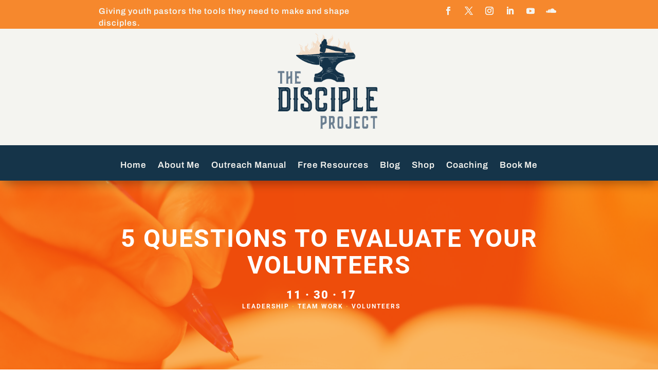

--- FILE ---
content_type: text/css
request_url: https://thediscipleproject.net/wp-content/et-cache/7919/et-core-unified-tb-244773-tb-243828-tb-244774-deferred-7919.min.css?ver=1766397864
body_size: 2410
content:
.et_pb_section_2_tb_header.et_pb_section{padding-top:0px;padding-bottom:0px;background-color:#153449!important}.et_pb_section_2_tb_header{z-index:10;box-shadow:0px 12px 18px -6px rgba(0,0,0,0.3)}.et_pb_sticky.et_pb_section_2_tb_header{box-shadow:0px 12px 18px -6px rgba(0,0,0,0.3)}.et_pb_row_2_tb_header.et_pb_row{padding-top:15px!important;padding-bottom:15px!important;padding-top:15px;padding-bottom:15px}.et_pb_row_2_tb_header,body #page-container .et-db #et-boc .et-l .et_pb_row_2_tb_header.et_pb_row,body.et_pb_pagebuilder_layout.single #page-container #et-boc .et-l .et_pb_row_2_tb_header.et_pb_row,body.et_pb_pagebuilder_layout.single.et_full_width_page #page-container #et-boc .et-l .et_pb_row_2_tb_header.et_pb_row{width:70%;max-width:100%}.et_pb_menu_0_tb_header.et_pb_menu ul li a{font-family:'Archivo',Helvetica,Arial,Lucida,sans-serif;font-weight:600;font-size:17px;color:#f4f4f0!important;letter-spacing:1px;transition:color 300ms ease 0ms}.et_pb_menu_0_tb_header.et_pb_menu ul li:hover>a,.et_pb_menu_0_tb_header.et_pb_menu ul li.current-menu-item a{color:#f6882d!important}.et_pb_menu_0_tb_header.et_pb_menu{background-color:#153449}.et_pb_menu_0_tb_header{padding-top:9px;margin-bottom:0px!important}.et_pb_menu_0_tb_header.et_pb_menu .nav li ul{background-color:#041c32!important;border-color:#041c32}.et_pb_menu_0_tb_header.et_pb_menu .et_mobile_menu{border-color:#041c32}.et_pb_menu_0_tb_header.et_pb_menu .et_mobile_menu a,.et_pb_menu_0_tb_header.et_pb_menu .nav li ul.sub-menu a{color:#FFFFFF!important}.et_pb_menu_0_tb_header.et_pb_menu .et_mobile_menu,.et_pb_menu_0_tb_header.et_pb_menu .et_mobile_menu ul{background-color:#041c32!important}.et_pb_menu_0_tb_header.et_pb_menu nav>ul>li>a:hover{opacity:1}.et_pb_menu_0_tb_header .et_pb_menu_inner_container>.et_pb_menu__logo-wrap,.et_pb_menu_0_tb_header .et_pb_menu__logo-slot{width:auto;max-width:100%}.et_pb_menu_0_tb_header .et_pb_menu_inner_container>.et_pb_menu__logo-wrap .et_pb_menu__logo img,.et_pb_menu_0_tb_header .et_pb_menu__logo-slot .et_pb_menu__logo-wrap img{height:auto;max-height:none}.et_pb_menu_0_tb_header .mobile_nav .mobile_menu_bar:before{color:#FFFFFF}.et_pb_menu_0_tb_header .et_pb_menu__icon.et_pb_menu__search-button,.et_pb_menu_0_tb_header .et_pb_menu__icon.et_pb_menu__close-search-button,.et_pb_menu_0_tb_header .et_pb_menu__icon.et_pb_menu__cart-button{color:#7EBEC5}.et_pb_row_2_tb_body,body #page-container .et-db #et-boc .et-l .et_pb_row_2_tb_body.et_pb_row,body.et_pb_pagebuilder_layout.single #page-container #et-boc .et-l .et_pb_row_2_tb_body.et_pb_row,body.et_pb_pagebuilder_layout.single.et_full_width_page #page-container #et-boc .et-l .et_pb_row_2_tb_body.et_pb_row{max-width:850px}.et_pb_post_content_0_tb_body p,.et_pb_blog_0_tb_body .et_pb_post p{line-height:2em}.et_pb_post_content_0_tb_body{font-family:'Roboto',Helvetica,Arial,Lucida,sans-serif;font-size:16px;letter-spacing:1px;line-height:2em}.et_pb_post_content_0_tb_body.et_pb_post_content a{color:#f6882d!important}.et_pb_post_content_0_tb_body a{font-family:'Roboto',Helvetica,Arial,Lucida,sans-serif}.et_pb_post_content_0_tb_body.et_pb_post_content blockquote{color:#000000!important}.et_pb_post_content_0_tb_body blockquote{font-family:'Playfair Display',Georgia,"Times New Roman",serif;font-weight:700;font-size:33px;line-height:1.5em;border-color:#f6882d}.et_pb_post_content_0_tb_body h5,.et_pb_post_content_0_tb_body h6,.et_pb_post_content_0_tb_body h1,.et_pb_post_content_0_tb_body h4,.et_pb_post_content_0_tb_body h2,.et_pb_post_content_0_tb_body h3{font-family:'Playfair Display',Georgia,"Times New Roman",serif;font-weight:700;letter-spacing:1px}.et_pb_divider_0_tb_body{height:2px;max-width:60px}.et_pb_divider_0_tb_body:before{border-top-color:#f6882d;border-top-width:2px}div.et_pb_section.et_pb_section_2_tb_body{background-image:linear-gradient(180deg,rgba(0,0,0,0) 55%,rgba(249,194,49,0.5) 55%)!important}.et_pb_section_2_tb_body.et_pb_section{margin-top:-92px}.et_pb_text_3_tb_body{text-transform:uppercase;max-width:550px}.et_pb_text_3_tb_body h2{font-family:'Playfair Display',Georgia,"Times New Roman",serif;font-weight:700;font-size:38px;letter-spacing:1px;line-height:1.4em}.et_pb_text_3_tb_body h3{font-family:'Poppins',Helvetica,Arial,Lucida,sans-serif;font-weight:700;text-transform:uppercase;font-size:14px;color:#edbb5f!important;letter-spacing:1px;line-height:2em}.et_pb_blog_0_tb_body .et_pb_post .entry-title a,.et_pb_blog_0_tb_body .not-found-title{font-family:'Roboto',Helvetica,Arial,Lucida,sans-serif!important;font-weight:700!important}.et_pb_blog_0_tb_body .et_pb_post .entry-title,.et_pb_blog_0_tb_body .not-found-title{font-size:22px!important;line-height:1.4em!important}.et_pb_blog_0_tb_body .et_pb_post .post-content,.et_pb_blog_0_tb_body.et_pb_bg_layout_light .et_pb_post .post-content p,.et_pb_blog_0_tb_body.et_pb_bg_layout_dark .et_pb_post .post-content p{font-family:'Roboto',Helvetica,Arial,Lucida,sans-serif;font-size:16px;line-height:2em}.et_pb_blog_0_tb_body .et_pb_post .post-meta,.et_pb_blog_0_tb_body .et_pb_post .post-meta a,#left-area .et_pb_blog_0_tb_body .et_pb_post .post-meta,#left-area .et_pb_blog_0_tb_body .et_pb_post .post-meta a{font-family:'Roboto',Helvetica,Arial,Lucida,sans-serif;font-weight:600;text-transform:uppercase;font-size:12px;color:#f6882d!important;letter-spacing:1px;line-height:2em}.et_pb_blog_0_tb_body .et_pb_post div.post-content a.more-link{font-family:'Roboto',Helvetica,Arial,Lucida,sans-serif;color:#f6882d!important}.et_pb_blog_0_tb_body .pagination a{font-family:'Roboto',Helvetica,Arial,Lucida,sans-serif;font-weight:600;text-transform:uppercase;font-size:16px;color:#f6882d!important;letter-spacing:1px;line-height:2em}.et_pb_blog_0_tb_body .et_pb_blog_grid .et_pb_post{border-width:0px}.et_pb_blog_0_tb_body article.et_pb_post{box-shadow:0px 15px 80px -6px rgba(0,0,0,0.2)}.et_pb_divider_0_tb_body.et_pb_module,.et_pb_text_3_tb_body.et_pb_module{margin-left:auto!important;margin-right:auto!important}.et_pb_section_0_tb_footer.et_pb_section{padding-top:0px;padding-bottom:0px;margin-top:-30px;margin-bottom:-88px;background-color:#153449!important}.et_pb_row_0_tb_footer.et_pb_row{padding-bottom:0px!important;margin-top:-29px!important;margin-right:auto!important;margin-bottom:0px!important;margin-left:auto!important;padding-bottom:0px}.et_pb_row_2_tb_footer,body #page-container .et-db #et-boc .et-l .et_pb_row_2_tb_footer.et_pb_row,body.et_pb_pagebuilder_layout.single #page-container #et-boc .et-l .et_pb_row_2_tb_footer.et_pb_row,body.et_pb_pagebuilder_layout.single.et_full_width_page #page-container #et-boc .et-l .et_pb_row_2_tb_footer.et_pb_row,.et_pb_row_1_tb_footer,body #page-container .et-db #et-boc .et-l .et_pb_row_1_tb_footer.et_pb_row,body.et_pb_pagebuilder_layout.single #page-container #et-boc .et-l .et_pb_row_1_tb_footer.et_pb_row,body.et_pb_pagebuilder_layout.single.et_full_width_page #page-container #et-boc .et-l .et_pb_row_1_tb_footer.et_pb_row,.et_pb_row_0_tb_footer,body #page-container .et-db #et-boc .et-l .et_pb_row_0_tb_footer.et_pb_row,body.et_pb_pagebuilder_layout.single #page-container #et-boc .et-l .et_pb_row_0_tb_footer.et_pb_row,body.et_pb_pagebuilder_layout.single.et_full_width_page #page-container #et-boc .et-l .et_pb_row_0_tb_footer.et_pb_row{max-width:1200px}.et_pb_text_0_tb_footer.et_pb_text,.et_pb_text_4_tb_footer.et_pb_text{color:#FFFFFF!important}.et_pb_text_0_tb_footer{line-height:1em;font-family:'Archivo',Helvetica,Arial,Lucida,sans-serif;font-size:21px;letter-spacing:1px;line-height:1em;margin-bottom:28px!important}.et_pb_text_0_tb_footer h1{font-family:'Archivo',Helvetica,Arial,Lucida,sans-serif;font-weight:700;color:#f9c231!important}.et_pb_text_0_tb_footer h2{font-family:'Montserrat',Helvetica,Arial,Lucida,sans-serif;font-weight:700;text-transform:uppercase;color:#FFFFFF!important;line-height:1.2em}.et_pb_button_0_tb_footer_wrapper{margin-top:-11px!important}body #page-container .et_pb_section .et_pb_button_0_tb_footer{color:#153449!important;font-family:'Archivo',Helvetica,Arial,Lucida,sans-serif!important;background-color:#f9c231}body #page-container .et_pb_section .et_pb_button_0_tb_footer,body #page-container .et_pb_section .et_pb_button_0_tb_footer:hover,body #page-container .et_pb_section .et_pb_contact_form_0_tb_footer.et_pb_contact_form_container.et_pb_module .et_pb_button,body #page-container .et_pb_section .et_pb_contact_form_0_tb_footer.et_pb_contact_form_container.et_pb_module .et_pb_button:hover{padding:0.3em 1em!important}body #page-container .et_pb_section .et_pb_button_0_tb_footer:before,body #page-container .et_pb_section .et_pb_button_0_tb_footer:after,body #page-container .et_pb_section .et_pb_contact_form_0_tb_footer.et_pb_contact_form_container.et_pb_module .et_pb_button:before,body #page-container .et_pb_section .et_pb_contact_form_0_tb_footer.et_pb_contact_form_container.et_pb_module .et_pb_button:after{display:none!important}.et_pb_button_0_tb_footer,.et_pb_button_0_tb_footer:after{transition:all 300ms ease 0ms}.et_pb_section_1_tb_footer.et_pb_section{padding-bottom:0px;background-color:#6b7d90!important}.et_pb_row_1_tb_footer.et_pb_row{padding-top:48px!important;margin-top:24px!important;margin-right:auto!important;margin-bottom:-57px!important;margin-left:auto!important;padding-top:48px}.et_pb_image_0_tb_footer{margin-top:-31px!important;margin-bottom:29px!important;width:70%;text-align:center}.et_pb_text_1_tb_footer.et_pb_text{color:rgba(255,255,255,0.8)!important}.et_pb_text_1_tb_footer{line-height:1.4em;font-family:'Archivo',Helvetica,Arial,Lucida,sans-serif;font-size:16px;line-height:1.4em;margin-top:-17px!important}.et_pb_social_media_follow_network_0_tb_footer,.et_pb_social_media_follow_network_5_tb_footer,.et_pb_social_media_follow_network_4_tb_footer,.et_pb_social_media_follow_network_1_tb_footer,.et_pb_social_media_follow_network_3_tb_footer,.et_pb_social_media_follow_network_2_tb_footer{transition:transform 300ms ease 0ms}.et_pb_social_media_follow_0_tb_footer li.et_pb_social_icon a.icon:before,.et_pb_contact_form_0_tb_footer .input:focus,.et_pb_contact_form_0_tb_footer .input[type="checkbox"]:active+label,.et_pb_contact_form_0_tb_footer .input[type="radio"]:active+label,.et_pb_contact_form_0_tb_footer .input[type="checkbox"]:checked:active+label i:before,.et_pb_social_media_follow .et_pb_social_media_follow_network_0_tb_footer.et_pb_social_icon .icon:before{color:#FFFFFF}.et_pb_contact_form_0_tb_footer p textarea:focus::-moz-placeholder{color:#FFFFFF}.et_pb_contact_form_0_tb_footer p .input:focus::-webkit-input-placeholder{color:#FFFFFF}.et_pb_contact_form_0_tb_footer p .input:focus:-ms-input-placeholder{color:#FFFFFF}.et_pb_contact_form_0_tb_footer p textarea:focus::-webkit-input-placeholder{color:#FFFFFF}.et_pb_contact_form_0_tb_footer p textarea:focus:-ms-input-placeholder{color:#FFFFFF}.et_pb_contact_form_0_tb_footer p .input:focus::-moz-placeholder{color:#FFFFFF}ul.et_pb_social_media_follow_0_tb_footer a{border-color:#cecece}ul.et_pb_social_media_follow_0_tb_footer{padding-bottom:0px!important;padding-left:0px!important;margin-top:-4px!important;margin-bottom:41px!important}.et_pb_text_3_tb_footer.et_pb_text,.et_pb_text_2_tb_footer.et_pb_text{color:#f6882d!important}.et_pb_text_2_tb_footer,.et_pb_text_3_tb_footer{font-family:'Archivo',Helvetica,Arial,Lucida,sans-serif;font-weight:700;font-size:18px}.et_pb_text_3_tb_footer h1,.et_pb_text_2_tb_footer h1{font-family:'Archivo',Helvetica,Arial,Lucida,sans-serif}.et_pb_text_3_tb_footer h3,.et_pb_text_2_tb_footer h3{font-family:'Archivo',Helvetica,Arial,Lucida,sans-serif;font-weight:700;font-size:24px;color:#153449!important}.et_pb_blog_0_tb_footer .et_pb_post .entry-title a,.et_pb_blog_0_tb_footer .not-found-title{font-family:'Archivo',Helvetica,Arial,Lucida,sans-serif!important}.et_pb_blog_0_tb_footer .et_pb_post .entry-title,.et_pb_blog_0_tb_footer .not-found-title{font-size:16px!important}.et_pb_blog_0_tb_footer .et_pb_post .post-content,.et_pb_blog_0_tb_footer.et_pb_bg_layout_light .et_pb_post .post-content p,.et_pb_blog_0_tb_footer.et_pb_bg_layout_dark .et_pb_post .post-content p{font-family:'Archivo',Helvetica,Arial,Lucida,sans-serif;font-size:13px}.et_pb_blog_0_tb_footer .et_pb_post .post-meta,.et_pb_blog_0_tb_footer .et_pb_post .post-meta a,#left-area .et_pb_blog_0_tb_footer .et_pb_post .post-meta,#left-area .et_pb_blog_0_tb_footer .et_pb_post .post-meta a{font-family:'Archivo',Helvetica,Arial,Lucida,sans-serif;font-size:13px;color:#f6882d!important;line-height:1.6em}.et_pb_blog_0_tb_footer{margin-top:-8px!important}.et_pb_contact_form_0_tb_footer.et_pb_contact_form_container h1,.et_pb_contact_form_0_tb_footer.et_pb_contact_form_container h2.et_pb_contact_main_title,.et_pb_contact_form_0_tb_footer.et_pb_contact_form_container h3.et_pb_contact_main_title,.et_pb_contact_form_0_tb_footer.et_pb_contact_form_container h4.et_pb_contact_main_title,.et_pb_contact_form_0_tb_footer.et_pb_contact_form_container h5.et_pb_contact_main_title,.et_pb_contact_form_0_tb_footer.et_pb_contact_form_container h6.et_pb_contact_main_title{font-family:'Roboto',Helvetica,Arial,Lucida,sans-serif;font-weight:700;text-transform:uppercase;font-size:30px;color:#ffffff!important;line-height:1.6em}.et_pb_contact_form_0_tb_footer.et_pb_contact_form_container .et_pb_contact_right p{font-family:'Archivo',Helvetica,Arial,Lucida,sans-serif;color:#FFFFFF!important}.et_pb_contact_form_0_tb_footer.et_pb_contact_form_container .input,.et_pb_contact_form_0_tb_footer.et_pb_contact_form_container .input::placeholder,.et_pb_contact_form_0_tb_footer.et_pb_contact_form_container .input[type=checkbox]+label,.et_pb_contact_form_0_tb_footer.et_pb_contact_form_container .input[type=radio]+label{font-family:'Archivo',Helvetica,Arial,Lucida,sans-serif;font-weight:300;font-size:15px;line-height:1.6em}.et_pb_contact_form_0_tb_footer.et_pb_contact_form_container .input::-webkit-input-placeholder{font-family:'Archivo',Helvetica,Arial,Lucida,sans-serif;font-weight:300;font-size:15px;line-height:1.6em}.et_pb_contact_form_0_tb_footer.et_pb_contact_form_container .input::-moz-placeholder{font-family:'Archivo',Helvetica,Arial,Lucida,sans-serif;font-weight:300;font-size:15px;line-height:1.6em}.et_pb_contact_form_0_tb_footer.et_pb_contact_form_container .input:-ms-input-placeholder{font-family:'Archivo',Helvetica,Arial,Lucida,sans-serif;font-weight:300;font-size:15px;line-height:1.6em}.et_pb_contact_form_0_tb_footer.et_pb_contact_form_container .input,.et_pb_contact_form_0_tb_footer.et_pb_contact_form_container .input[type="checkbox"]+label i,.et_pb_contact_form_0_tb_footer.et_pb_contact_form_container .input[type="radio"]+label i{border-width:1px;border-color:#8e8e8e}.et_pb_contact_form_0_tb_footer.et_pb_contact_form_container{padding-bottom:0px}body #page-container .et_pb_section .et_pb_contact_form_0_tb_footer.et_pb_contact_form_container.et_pb_module .et_pb_button{color:#0d1b2a!important;border-width:0px!important;border-color:#000000;border-radius:0px;letter-spacing:1px;font-size:18px;font-family:'Archivo',Helvetica,Arial,Lucida,sans-serif!important;text-transform:uppercase!important;background-color:#FFFFFF!important;margin-top:2px!important}body #page-container .et_pb_section .et_pb_contact_form_0_tb_footer.et_pb_contact_form_container.et_pb_module .et_pb_button:hover{color:#0d1b2a!important;border-color:#ffffff!important;letter-spacing:2px!important;background-image:initial!important;background-color:#f9c231!important}.et_pb_contact_form_0_tb_footer .input,.et_pb_contact_form_0_tb_footer .input[type="checkbox"]+label i,.et_pb_contact_form_0_tb_footer .input[type="radio"]+label i{background-color:rgba(255,255,255,0.2)}.et_pb_contact_form_0_tb_footer .input,.et_pb_contact_form_0_tb_footer .input[type="checkbox"]+label,.et_pb_contact_form_0_tb_footer .input[type="radio"]+label,.et_pb_contact_form_0_tb_footer .input[type="checkbox"]:checked+label i:before,.et_pb_contact_form_0_tb_footer .input::placeholder{color:#ffffff}.et_pb_contact_form_0_tb_footer .input::-webkit-input-placeholder{color:#ffffff;transition:color 300ms ease 0ms,background-color 300ms ease 0ms,border 300ms ease 0ms,letter-spacing 300ms ease 0ms}.et_pb_contact_form_0_tb_footer .input::-moz-placeholder{color:#ffffff;transition:color 300ms ease 0ms,background-color 300ms ease 0ms,border 300ms ease 0ms,letter-spacing 300ms ease 0ms}.et_pb_contact_form_0_tb_footer .input::-ms-input-placeholder{color:#ffffff;transition:color 300ms ease 0ms,background-color 300ms ease 0ms,border 300ms ease 0ms,letter-spacing 300ms ease 0ms}.et_pb_contact_form_0_tb_footer .input:hover,.et_pb_contact_form_0_tb_footer .input[type="checkbox"]:hover+label,.et_pb_contact_form_0_tb_footer .input[type="radio"]:hover+label,.et_pb_contact_form_0_tb_footer .input[type="checkbox"]:checked:hover+label i:before,.et_pb_contact_form_0_tb_footer .input:hover::placeholder{color:#FFFFFF}.et_pb_contact_form_0_tb_footer .input:hover::-webkit-input-placeholder{color:#FFFFFF}.et_pb_contact_form_0_tb_footer .input:hover::-moz-placeholder{color:#FFFFFF}.et_pb_contact_form_0_tb_footer .input:hover::-ms-input-placeholder{color:#FFFFFF}.et_pb_contact_form_0_tb_footer .et_pb_contact_field input,.et_pb_contact_form_0_tb_footer .et_pb_contact_field select,.et_pb_contact_form_0_tb_footer .et_pb_contact_field textarea,.et_pb_contact_form_0_tb_footer .et_pb_contact_field .et_pb_contact_field_options_list label>i,.et_pb_contact_form_0_tb_footer input.et_pb_contact_captcha{box-shadow:0px 2px 18px 0px rgba(0,0,0,0.3)}.et_pb_contact_form_0_tb_footer .et_pb_contact_submit{box-shadow:0px 2px 9px -3px #000000}.et_pb_contact_form_0_tb_footer .input::placeholder,.et_pb_contact_form_0_tb_footer .input,.et_pb_contact_form_0_tb_footer.et_pb_contact_form_container.et_pb_module .et_pb_button{transition:color 300ms ease 0ms,background-color 300ms ease 0ms,border 300ms ease 0ms,letter-spacing 300ms ease 0ms}.et_pb_contact_form_0_tb_footer .input[type="radio"]:checked+label i:before{background-color:#ffffff}.et_pb_contact_form_0_tb_footer .input[type="radio"]:checked:active+label i:before,.et_pb_contact_form_0_tb_footer .input[type="radio"]:checked:hover+label i:before{background-color:#FFFFFF}.et_pb_contact_form_0_tb_footer .input[type="radio"]:checked:active:hover+label i:before{background-color:}.et_pb_section_2_tb_footer.et_pb_section{padding-top:0px;padding-bottom:0px;background-color:#153449!important}.et_pb_text_4_tb_footer{font-family:'Archivo',Helvetica,Arial,Lucida,sans-serif;font-size:15px;margin-top:-12px!important;margin-bottom:-12px!important}.et_pb_social_media_follow_network_0_tb_footer a.icon,.et_pb_social_media_follow_network_4_tb_footer a.icon,.et_pb_social_media_follow_network_1_tb_footer a.icon,.et_pb_social_media_follow_network_2_tb_footer a.icon,.et_pb_social_media_follow_network_3_tb_footer a.icon{background-color:#f6882d!important}.et_pb_social_media_follow_network_0_tb_footer.et_pb_social_icon a.icon{border-color:#FFFFFF}.et_pb_social_media_follow_network_0_tb_footer:hover,.et_pb_social_media_follow_network_4_tb_footer:hover,.et_pb_social_media_follow_network_2_tb_footer:hover,.et_pb_social_media_follow_network_3_tb_footer:hover,.et_pb_social_media_follow_network_5_tb_footer:hover,.et_pb_social_media_follow_network_1_tb_footer:hover{transform:translateX(0px) translateY(-8px)!important}.et_pb_social_media_follow_network_5_tb_footer a.icon{background-color:#ff8800!important}.et_pb_column_4_tb_footer{padding-left:40px}.et_pb_section_0_tb_footer{width:90%;margin-left:auto!important;margin-right:auto!important;z-index:10;box-shadow:0px 2px 18px 0px rgba(0,0,0,0.3)}@media only screen and (max-width:980px){.et_pb_button_0_tb_footer_wrapper{margin-top:-56px!important;margin-bottom:36px!important}.et_pb_image_0_tb_footer .et_pb_image_wrap img{width:auto}.et_pb_text_1_tb_footer{margin-bottom:10px!important}.et_pb_text_2_tb_footer,.et_pb_text_3_tb_footer{font-size:18px}.et_pb_contact_form_0_tb_footer.et_pb_contact_form_container{margin-bottom:55px!important}.et_pb_column_4_tb_footer{padding-left:0px}.et_pb_row_0_tb_footer.et_pb_row{margin-left:auto!important;margin-right:auto!important}}@media only screen and (max-width:767px){.et_pb_text_0_tb_footer h2{font-size:22px}.et_pb_button_0_tb_footer_wrapper{margin-top:-56px!important;margin-bottom:36px!important}.et_pb_image_0_tb_footer .et_pb_image_wrap img{width:auto}.et_pb_text_1_tb_footer{margin-bottom:10px!important}.et_pb_text_2_tb_footer,.et_pb_text_3_tb_footer{font-size:16px}.et_pb_text_2_tb_footer h3,.et_pb_text_3_tb_footer h3{font-size:18px}.et_pb_contact_form_0_tb_footer.et_pb_contact_form_container{margin-bottom:55px!important}.et_pb_column_4_tb_footer{padding-left:0px}.et_pb_row_0_tb_footer.et_pb_row{margin-left:auto!important;margin-right:auto!important}}